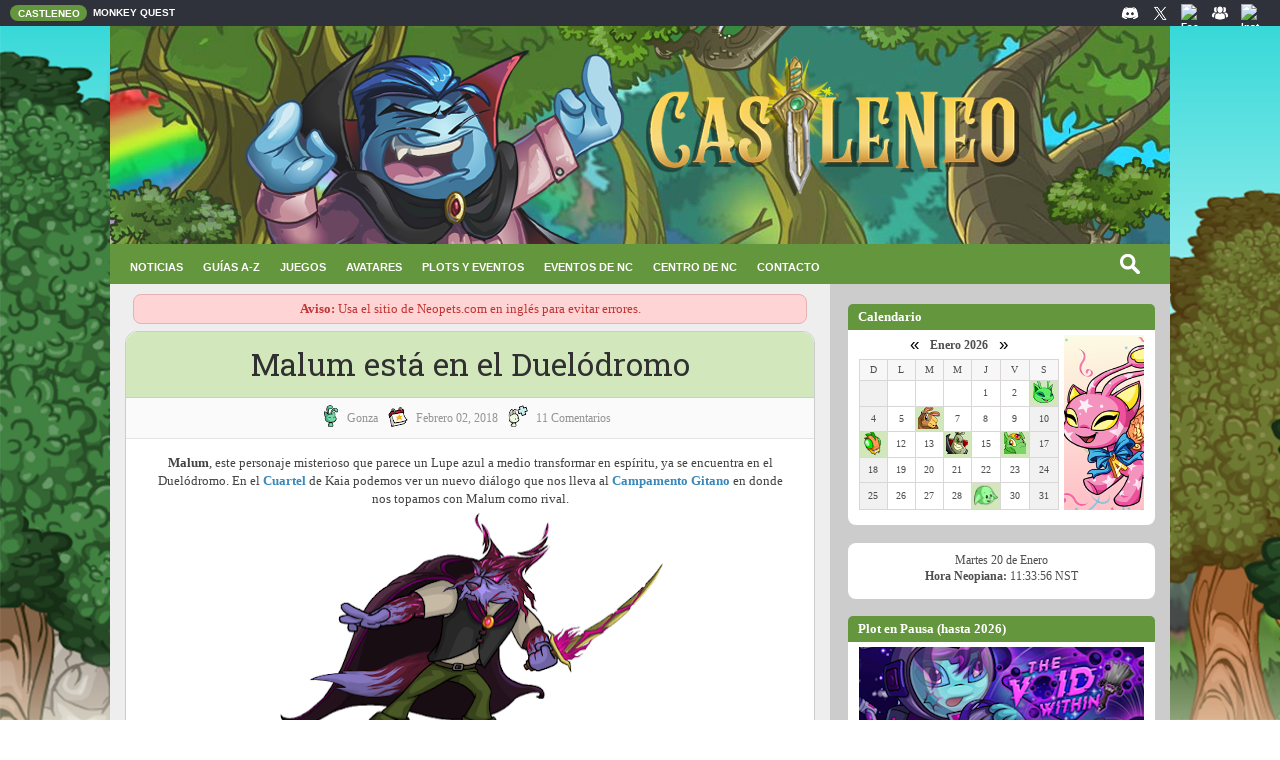

--- FILE ---
content_type: text/javascript; charset=UTF-8
request_url: https://www.castleneo.com/feeds/posts/summary?redirect=false&alt=json-in-script&callback=getPostUrlsForComments
body_size: 14921
content:
// API callback
getPostUrlsForComments({"version":"1.0","encoding":"UTF-8","feed":{"xmlns":"http://www.w3.org/2005/Atom","xmlns$openSearch":"http://a9.com/-/spec/opensearchrss/1.0/","xmlns$blogger":"http://schemas.google.com/blogger/2008","xmlns$georss":"http://www.georss.org/georss","xmlns$gd":"http://schemas.google.com/g/2005","xmlns$thr":"http://purl.org/syndication/thread/1.0","id":{"$t":"tag:blogger.com,1999:blog-5324781906287994900"},"updated":{"$t":"2026-01-20T08:23:11.653-03:00"},"category":[{"term":"guia"},{"term":"cobertura"},{"term":"evento"},{"term":"petday"},{"term":"juego"},{"term":"nc"},{"term":"version adaptable"},{"term":"Traslado"},{"term":"lugar"},{"term":"2025"},{"term":"copa altador"},{"term":"hada"},{"term":"plot"},{"term":"hadas"},{"term":"petpet"},{"term":"altador"},{"term":"montaña del terror"},{"term":"navideñas"},{"term":"TADA"},{"term":"castleneo"},{"term":"enigma"},{"term":"2024"},{"term":"april"},{"term":"april fool"},{"term":"broma"},{"term":"fools"},{"term":"busquedas"},{"term":"adviento"},{"term":"calendario"},{"term":"shoyru"},{"term":"FaerieFragments"},{"term":"san valentin"},{"term":"holiday"},{"term":"trama"},{"term":"botas"},{"term":"grams"},{"term":"pagina"},{"term":"rey"},{"term":"stocking"},{"term":"stufftacular"},{"term":"sweetheart"},{"term":"telegrama"},{"term":"constelaciones"},{"term":"festival"},{"term":"tenebrosa"},{"term":"secretos"},{"term":"TheVoidWithin"},{"term":"elephante"},{"term":"lista"},{"term":"negg"},{"term":"avatares"},{"term":"neopis"},{"term":"yooyuball"},{"term":"bosque"},{"term":"desierto"},{"term":"gris"},{"term":"meridell"},{"term":"CallejonOk"},{"term":"donation"},{"term":"neovia"},{"term":"wocky"},{"term":"dome"},{"term":"neopia"},{"term":"rueda"},{"term":"tyrannia"},{"term":"yooyu"},{"term":"2022"},{"term":"ENova"},{"term":"haunted"},{"term":"isla"},{"term":"maquina"},{"term":"wheel"},{"term":"2023"},{"term":"avatar"},{"term":"chia"},{"term":"cybunny"},{"term":"kari"},{"term":"mansion"},{"term":"moltara"},{"term":"caridad"},{"term":"charity"},{"term":"comida"},{"term":"corner"},{"term":"cueva"},{"term":"esquina"},{"term":"ogrin"},{"term":"premios"},{"term":"retirados"},{"term":"shenkuu"},{"term":"sorteo"},{"term":"topsi"},{"term":"vip"},{"term":"app"},{"term":"catchers"},{"term":"charity corner"},{"term":"concurso"},{"term":"copa"},{"term":"corbin"},{"term":"cuenta"},{"term":"ghoul"},{"term":"juegos"},{"term":"lyra"},{"term":"mapa"},{"term":"misiones"},{"term":"quest"},{"term":"raffle"},{"term":"tienda"},{"term":"2019"},{"term":"2020"},{"term":"2021"},{"term":"Royalneo"},{"term":"bren"},{"term":"cazadores"},{"term":"diarias"},{"term":"duelodromo"},{"term":"espiritus"},{"term":"fastasma"},{"term":"fyora"},{"term":"gelert"},{"term":"hielo"},{"term":"iNeovia"},{"term":"kacheek"},{"term":"kell"},{"term":"kougra"},{"term":"lutari"},{"term":"monstruos"},{"term":"nuevomes"},{"term":"nyx"},{"term":"perdida"},{"term":"perdido"},{"term":"petpetpet"},{"term":"quest log"},{"term":"reliquia"},{"term":"seguridad"},{"term":"staff"},{"term":"tutorial"},{"term":"Illusen"},{"term":"aisha"},{"term":"blumaroo"},{"term":"campeonato"},{"term":"dados"},{"term":"daily"},{"term":"faeries"},{"term":"free"},{"term":"gana"},{"term":"gnorbu"},{"term":"grundo"},{"term":"isla de krawk"},{"term":"jubjub"},{"term":"kiko"},{"term":"kreludor"},{"term":"lupe"},{"term":"manzana"},{"term":"mira"},{"term":"peluche"},{"term":"pincel"},{"term":"pirata"},{"term":"preferencias"},{"term":"rasca"},{"term":"studio"},{"term":"styles"},{"term":"tarjeta"},{"term":"tonu"},{"term":"2010"},{"term":"2011"},{"term":"2012"},{"term":"2013"},{"term":"2014"},{"term":"2017"},{"term":"2018"},{"term":"Graficos"},{"term":"Neocreation"},{"term":"ataque"},{"term":"ayuda"},{"term":"bart"},{"term":"bruce"},{"term":"carrera"},{"term":"clouds"},{"term":"cocina"},{"term":"codigos"},{"term":"coleccionable"},{"term":"cumpleaños"},{"term":"dipanddye"},{"term":"doblones"},{"term":"dyeworks"},{"term":"entrenamiento"},{"term":"equipo"},{"term":"esencia"},{"term":"faellie"},{"term":"gigante"},{"term":"isla de roo"},{"term":"isla del misterio"},{"term":"jhudora"},{"term":"jhudoraday"},{"term":"lost"},{"term":"misterio"},{"term":"misterioso"},{"term":"mynci"},{"term":"neohospital"},{"term":"neopets"},{"term":"nieve"},{"term":"orion"},{"term":"pais de las hadas"},{"term":"pesca"},{"term":"premium"},{"term":"quisco"},{"term":"reciclaje"},{"term":"redes"},{"term":"scorchio"},{"term":"skeith"},{"term":"tema de sitio"},{"term":"temas"},{"term":"tinturas"},{"term":"trofeos"},{"term":"valle"},{"term":"xendrik"},{"term":"2015"},{"term":"2016"},{"term":"25th"},{"term":"Hannah"},{"term":"Illusenday"},{"term":"Moda"},{"term":"Wraith Resurgence"},{"term":"agua"},{"term":"album"},{"term":"arbol"},{"term":"azar"},{"term":"beneficios"},{"term":"bigsby"},{"term":"blumaroll"},{"term":"brightvale"},{"term":"bultos"},{"term":"buzzer"},{"term":"callejon"},{"term":"capitan"},{"term":"capsulas"},{"term":"celebracion"},{"term":"centro de adopcion"},{"term":"chef"},{"term":"chomby"},{"term":"club"},{"term":"codestone"},{"term":"color"},{"term":"colores"},{"term":"darigan"},{"term":"doglefox"},{"term":"donaciones"},{"term":"draik"},{"term":"emperador"},{"term":"escape"},{"term":"espacio"},{"term":"faciles"},{"term":"garra"},{"term":"gemas"},{"term":"golpe"},{"term":"golpea"},{"term":"grarrl"},{"term":"gratis"},{"term":"guerra"},{"term":"halloween"},{"term":"helado"},{"term":"iglu"},{"term":"ixi"},{"term":"krawk"},{"term":"laboratorio"},{"term":"lenny"},{"term":"luna"},{"term":"maestro"},{"term":"magon"},{"term":"maraqua"},{"term":"maravilla"},{"term":"mascara"},{"term":"meepit"},{"term":"mercadillo"},{"term":"misticas"},{"term":"naia"},{"term":"neoforos"},{"term":"nick neopia"},{"term":"novas"},{"term":"objetos"},{"term":"pandora"},{"term":"peligro"},{"term":"pie"},{"term":"piedras"},{"term":"pinceles"},{"term":"quiggle"},{"term":"rayos"},{"term":"rebote"},{"term":"recomendaciones"},{"term":"regalo"},{"term":"reina"},{"term":"rescate"},{"term":"retiro"},{"term":"ropa"},{"term":"ruki"},{"term":"saskia"},{"term":"secreta"},{"term":"sellado"},{"term":"sellos"},{"term":"shadington"},{"term":"shenanigifts"},{"term":"sloth"},{"term":"sopa"},{"term":"sophie"},{"term":"stamp"},{"term":"stamps"},{"term":"subastas"},{"term":"super"},{"term":"taelia"},{"term":"tavi"},{"term":"temas beta"},{"term":"temor"},{"term":"tesoro"},{"term":"torre"},{"term":"travesuregalos"},{"term":"tree"},{"term":"turmac"},{"term":"turtum"},{"term":"visitas"},{"term":"warf"},{"term":"wonderclaw"},{"term":"1.ra Constelación"},{"term":"10.ma Constelación"},{"term":"11.va Constelación"},{"term":"12.va Constelación"},{"term":"2.da Constelación"},{"term":"2000"},{"term":"2009"},{"term":"26th"},{"term":"3.ra Constelación"},{"term":"4.ta Constelación"},{"term":"5.ta Constelación"},{"term":"6.ta Constelación"},{"term":"7.ma Constelación"},{"term":"8.va Constelación"},{"term":"9.na Constelación"},{"term":"Capsule"},{"term":"Catch"},{"term":"ComicCon"},{"term":"MovimientoIN"},{"term":"ProyectoAvatar"},{"term":"aaa"},{"term":"abandonado"},{"term":"abigail"},{"term":"abominable"},{"term":"about"},{"term":"abril"},{"term":"academia"},{"term":"acantilado"},{"term":"actos"},{"term":"adblock"},{"term":"adee"},{"term":"ads"},{"term":"agujero"},{"term":"alabriss"},{"term":"aleatorios"},{"term":"alienigena"},{"term":"alienta"},{"term":"amistad"},{"term":"amuletos"},{"term":"ancla"},{"term":"anuales"},{"term":"anuncios"},{"term":"aplasta"},{"term":"apuestas"},{"term":"arco iris"},{"term":"arf"},{"term":"arkmite"},{"term":"armageddon"},{"term":"armario"},{"term":"asistente de tiendas"},{"term":"atico"},{"term":"atracciones"},{"term":"atraco"},{"term":"autos"},{"term":"aventura"},{"term":"awards"},{"term":"baelia"},{"term":"banco"},{"term":"barco"},{"term":"basura"},{"term":"batalla"},{"term":"batallas"},{"term":"battle"},{"term":"bayas"},{"term":"bendiciones"},{"term":"bestia"},{"term":"biblioteca"},{"term":"bicho"},{"term":"birthday"},{"term":"bloquear"},{"term":"bloques"},{"term":"bob"},{"term":"bodega"},{"term":"bolas de nieve"},{"term":"bolsa"},{"term":"bombardero"},{"term":"bori"},{"term":"brain"},{"term":"brillante"},{"term":"bruja"},{"term":"brynn"},{"term":"bubblebee"},{"term":"burbujas"},{"term":"burgerking"},{"term":"bython"},{"term":"calabozo"},{"term":"calamar"},{"term":"calculadora"},{"term":"caldero"},{"term":"cambiador"},{"term":"campfire"},{"term":"campo"},{"term":"cantera"},{"term":"caracol"},{"term":"caracoles"},{"term":"caritas"},{"term":"carnaval"},{"term":"carpetas"},{"term":"carrito"},{"term":"carruajes"},{"term":"carta"},{"term":"cavernas"},{"term":"cañon"},{"term":"central"},{"term":"cerebro"},{"term":"chadleychadrick"},{"term":"chamber"},{"term":"charca"},{"term":"charmer"},{"term":"chipper"},{"term":"choques"},{"term":"cientifico"},{"term":"clara"},{"term":"claro"},{"term":"clasico"},{"term":"clave"},{"term":"cocos"},{"term":"coincidencia"},{"term":"coleccion"},{"term":"collection"},{"term":"coltzan"},{"term":"combate"},{"term":"combina.match"},{"term":"comunidad"},{"term":"conde"},{"term":"contacto"},{"term":"contador"},{"term":"contrabandistas"},{"term":"cookie"},{"term":"cosy"},{"term":"cuentas"},{"term":"cuerda"},{"term":"cup"},{"term":"cupon"},{"term":"curas"},{"term":"curativos"},{"term":"darblat"},{"term":"dargo"},{"term":"dark"},{"term":"darpinch"},{"term":"debito"},{"term":"delina"},{"term":"descartado"},{"term":"desfile"},{"term":"desgracia"},{"term":"destino"},{"term":"detector"},{"term":"dientes"},{"term":"dinero"},{"term":"dipandbob"},{"term":"dipni"},{"term":"directorio"},{"term":"doctor"},{"term":"doglefetch"},{"term":"domo"},{"term":"donar"},{"term":"donut"},{"term":"drackonack"},{"term":"dragoyles"},{"term":"dream"},{"term":"drive"},{"term":"dungdash"},{"term":"dye"},{"term":"eamann"},{"term":"edad"},{"term":"edna"},{"term":"elite"},{"term":"emm"},{"term":"emocion"},{"term":"emojis"},{"term":"enamorados"},{"term":"encantado"},{"term":"encuesta"},{"term":"enfermedad"},{"term":"enfermedades"},{"term":"enfrentamiento"},{"term":"escape del calabozo"},{"term":"escarabajos"},{"term":"escondida"},{"term":"escudo"},{"term":"escudos"},{"term":"esophagor"},{"term":"especiales"},{"term":"estafas"},{"term":"examen"},{"term":"expendedora"},{"term":"experimento"},{"term":"extravagancia"},{"term":"extrema"},{"term":"extremo"},{"term":"eyrie"},{"term":"facciones"},{"term":"faeries hope"},{"term":"fantasma"},{"term":"fears"},{"term":"febrero"},{"term":"feliz"},{"term":"fester"},{"term":"fichas"},{"term":"fiestas"},{"term":"final"},{"term":"fir"},{"term":"firefly"},{"term":"flecha"},{"term":"flechas"},{"term":"florecientes"},{"term":"flotsam"},{"term":"food"},{"term":"foro"},{"term":"foros"},{"term":"fortune"},{"term":"fountain"},{"term":"frecuentes"},{"term":"fruit"},{"term":"fruta"},{"term":"frutas"},{"term":"fuente"},{"term":"gabars"},{"term":"gadgadsbogen"},{"term":"galleta"},{"term":"gelatina"},{"term":"geoffrey"},{"term":"gira"},{"term":"giveaway"},{"term":"glubgar"},{"term":"gmc"},{"term":"goles"},{"term":"goparokko"},{"term":"grafico"},{"term":"gran"},{"term":"granizados"},{"term":"granja"},{"term":"grey"},{"term":"guardias"},{"term":"gusanos"},{"term":"habilidades"},{"term":"hanso"},{"term":"hasee"},{"term":"hasee saltarin"},{"term":"healing"},{"term":"hermanos"},{"term":"hissi"},{"term":"historia"},{"term":"hoka"},{"term":"hop"},{"term":"hopanddye"},{"term":"hospital"},{"term":"huevo"},{"term":"hunt"},{"term":"hurtado"},{"term":"imperial"},{"term":"iniciales"},{"term":"intereses"},{"term":"isla lutari"},{"term":"jhuidah"},{"term":"jimmy"},{"term":"jinjah"},{"term":"jordi"},{"term":"julien"},{"term":"jumpstart"},{"term":"jungla"},{"term":"kaia"},{"term":"karateca"},{"term":"kass"},{"term":"katsuo"},{"term":"kau"},{"term":"kelby"},{"term":"kiss"},{"term":"kooky"},{"term":"krawley"},{"term":"kugar"},{"term":"lab"},{"term":"lago"},{"term":"lago kiko"},{"term":"landelbrot"},{"term":"lanzamiento"},{"term":"latin"},{"term":"lava"},{"term":"leyendas"},{"term":"libros"},{"term":"loic"},{"term":"lucha"},{"term":"lugares"},{"term":"lulu"},{"term":"lunara"},{"term":"luperus"},{"term":"luxinia"},{"term":"magico"},{"term":"magma"},{"term":"maletas"},{"term":"malvaroo"},{"term":"manantiales"},{"term":"mano"},{"term":"manualidades"},{"term":"marca la diferencia"},{"term":"marina"},{"term":"marzo"},{"term":"mayo"},{"term":"mcgee"},{"term":"meat"},{"term":"mecha"},{"term":"medicamentos"},{"term":"mediocridad"},{"term":"meerca"},{"term":"menos"},{"term":"mensajeros"},{"term":"meowclops"},{"term":"merch"},{"term":"metamorfico"},{"term":"meteorito"},{"term":"meteoro"},{"term":"minitheus"},{"term":"moffit"},{"term":"monedas"},{"term":"monotonia"},{"term":"mortales"},{"term":"mortog"},{"term":"morton"},{"term":"mumbo"},{"term":"nandelbrot"},{"term":"nave"},{"term":"neggeria"},{"term":"neocola"},{"term":"neocompadres"},{"term":"neodebito"},{"term":"neopass"},{"term":"neopialand"},{"term":"neopianas"},{"term":"neoplants"},{"term":"neovision"},{"term":"neovision+"},{"term":"nerkmids"},{"term":"new faerieland"},{"term":"niebla"},{"term":"nivel"},{"term":"noda"},{"term":"nostalgic"},{"term":"np faciles"},{"term":"nubes"},{"term":"nupie"},{"term":"obelisco"},{"term":"obsidian"},{"term":"obsidiana"},{"term":"olla"},{"term":"olvidada"},{"term":"oraculo"},{"term":"oscura"},{"term":"ougra"},{"term":"pan"},{"term":"pandemia"},{"term":"pango"},{"term":"pantadiablo"},{"term":"papas"},{"term":"parque"},{"term":"patamoose"},{"term":"patapulta"},{"term":"patinador"},{"term":"patinaje"},{"term":"pay"},{"term":"payaso"},{"term":"perdicion"},{"term":"perk"},{"term":"petpetpark"},{"term":"petpetworms"},{"term":"picazon"},{"term":"pinixy"},{"term":"piscina"},{"term":"pista"},{"term":"plantopia"},{"term":"playa"},{"term":"plaza"},{"term":"plot.enigma"},{"term":"portal"},{"term":"pound"},{"term":"preguntas"},{"term":"princesa"},{"term":"prismatico"},{"term":"proyecto"},{"term":"pterataque"},{"term":"pteri"},{"term":"qasala"},{"term":"quarry"},{"term":"quiguki"},{"term":"quiosco"},{"term":"quiosco de trueque"},{"term":"raffle.2023"},{"term":"ray"},{"term":"recopilacion"},{"term":"reglas"},{"term":"remedios"},{"term":"remolino"},{"term":"reportes"},{"term":"restyle"},{"term":"retadores"},{"term":"reto"},{"term":"revista"},{"term":"robots"},{"term":"rojas"},{"term":"rollito"},{"term":"rompecabeza"},{"term":"roo"},{"term":"rosie"},{"term":"ruedas"},{"term":"ruinas"},{"term":"sabiduria"},{"term":"sabio"},{"term":"sabre-x"},{"term":"salud"},{"term":"salva"},{"term":"samuel"},{"term":"sandan"},{"term":"santuario"},{"term":"scamander"},{"term":"sceptic"},{"term":"scourgies"},{"term":"secreto"},{"term":"segunda"},{"term":"seshatia"},{"term":"sidney"},{"term":"slorg"},{"term":"slothday"},{"term":"smile"},{"term":"snowager"},{"term":"snowballs"},{"term":"snowickle"},{"term":"snuffly"},{"term":"solly"},{"term":"sorpresa"},{"term":"soup"},{"term":"springs"},{"term":"starlight"},{"term":"stickers"},{"term":"stream"},{"term":"streaming"},{"term":"styling"},{"term":"submarino"},{"term":"suerte"},{"term":"sueño"},{"term":"supremo"},{"term":"symol"},{"term":"tabla"},{"term":"talisman"},{"term":"taller"},{"term":"talpidat"},{"term":"tangor"},{"term":"tangram"},{"term":"tarla"},{"term":"tarot"},{"term":"tarta"},{"term":"tea"},{"term":"techo"},{"term":"templo"},{"term":"terror"},{"term":"thanyros"},{"term":"ticket"},{"term":"tiempo"},{"term":"tiendas"},{"term":"tierra"},{"term":"tiki tack"},{"term":"time"},{"term":"tiro"},{"term":"tnnt"},{"term":"tnt"},{"term":"tocino"},{"term":"tombola"},{"term":"tortilla"},{"term":"tour misterioso"},{"term":"tower"},{"term":"trespatas"},{"term":"trofeo"},{"term":"truco"},{"term":"trudy"},{"term":"tuffala"},{"term":"tunel"},{"term":"turmaculus"},{"term":"uc"},{"term":"ugga smash"},{"term":"umbra"},{"term":"unconverted"},{"term":"uni"},{"term":"userlookup"},{"term":"usul"},{"term":"valentineday"},{"term":"valerie"},{"term":"valores"},{"term":"varia"},{"term":"varwolf"},{"term":"vertedero"},{"term":"vidente"},{"term":"visiones"},{"term":"viviendo"},{"term":"voidworks"},{"term":"volcan"},{"term":"voltereta"},{"term":"voluntariado"},{"term":"vomito"},{"term":"vonroo"},{"term":"walein"},{"term":"wallace"},{"term":"war"},{"term":"weekly"},{"term":"whirlpool"},{"term":"wingoball"},{"term":"withme"},{"term":"woods"},{"term":"woogy"},{"term":"wraith"},{"term":"xandra"},{"term":"yurble"},{"term":"zafara"},{"term":"zaira"},{"term":"zumbido"},{"term":"zylphia"}],"title":{"type":"text","$t":"Castleneo - Guía de Neopets en Español"},"subtitle":{"type":"html","$t":"Fans de Neopets"},"link":[{"rel":"http://schemas.google.com/g/2005#feed","type":"application/atom+xml","href":"https:\/\/www.castleneo.com\/feeds\/posts\/summary"},{"rel":"self","type":"application/atom+xml","href":"https:\/\/www.blogger.com\/feeds\/5324781906287994900\/posts\/summary?alt=json-in-script\u0026redirect=false"},{"rel":"alternate","type":"text/html","href":"https:\/\/www.castleneo.com\/"},{"rel":"hub","href":"http://pubsubhubbub.appspot.com/"},{"rel":"next","type":"application/atom+xml","href":"https:\/\/www.blogger.com\/feeds\/5324781906287994900\/posts\/summary?alt=json-in-script\u0026start-index=26\u0026max-results=25\u0026redirect=false"}],"author":[{"name":{"$t":"Gonza"},"uri":{"$t":"http:\/\/www.blogger.com\/profile\/05673799773746042350"},"email":{"$t":"noreply@blogger.com"},"gd$image":{"rel":"http://schemas.google.com/g/2005#thumbnail","width":"32","height":"32","src":"\/\/blogger.googleusercontent.com\/img\/b\/R29vZ2xl\/AVvXsEigE65wl4bAeOnA68ed-chwXLq8qJxtK6C12vOHSeFz2c1c3xmZCFoilOCsBq9-8UBBoOWDDIoYufRtf0CVhrzKTILAAjlFb-nO8B4pDqdR4qFqpgg7NadqsssUercNQg\/s113\/headerr.png"}}],"generator":{"version":"7.00","uri":"http://www.blogger.com","$t":"Blogger"},"openSearch$totalResults":{"$t":"5701"},"openSearch$startIndex":{"$t":"1"},"openSearch$itemsPerPage":{"$t":"25"},"entry":[{"id":{"$t":"tag:blogger.com,1999:blog-5324781906287994900.post-1394407098129155293"},"published":{"$t":"2026-01-19T19:34:00.001-03:00"},"updated":{"$t":"2026-01-19T19:34:14.104-03:00"},"title":{"type":"text","$t":"Sitio en Mantenimiento"},"summary":{"type":"text","$t":"A través del canal de\u0026nbsp;Discord\u0026nbsp;de Neopets y de la página de Noticias, se ha anunciado que tendremos un nuevo mantenimiento programado para mañana\u0026nbsp;Martes 20 de Enero\u0026nbsp;(20\/01) a las\u0026nbsp;8:00 PM\u0026nbsp;con un duración aproximada de una hora. El sitio web estará inactivo durante ese periodo, asique no se olviden de planificar con antelación sus visitas y actividades diarias"},"link":[{"rel":"replies","type":"application/atom+xml","href":"https:\/\/www.castleneo.com\/feeds\/1394407098129155293\/comments\/default","title":"Comentarios de la entrada"},{"rel":"replies","type":"text/html","href":"https:\/\/www.castleneo.com\/2026\/01\/sitio-en-mantenimiento.html#comment-form","title":"0 Comentarios"},{"rel":"edit","type":"application/atom+xml","href":"https:\/\/www.blogger.com\/feeds\/5324781906287994900\/posts\/default\/1394407098129155293"},{"rel":"self","type":"application/atom+xml","href":"https:\/\/www.blogger.com\/feeds\/5324781906287994900\/posts\/default\/1394407098129155293"},{"rel":"alternate","type":"text/html","href":"https:\/\/www.castleneo.com\/2026\/01\/sitio-en-mantenimiento.html","title":"Sitio en Mantenimiento"}],"author":[{"name":{"$t":"Gonza"},"uri":{"$t":"http:\/\/www.blogger.com\/profile\/05673799773746042350"},"email":{"$t":"noreply@blogger.com"},"gd$image":{"rel":"http://schemas.google.com/g/2005#thumbnail","width":"32","height":"32","src":"\/\/blogger.googleusercontent.com\/img\/b\/R29vZ2xl\/AVvXsEigE65wl4bAeOnA68ed-chwXLq8qJxtK6C12vOHSeFz2c1c3xmZCFoilOCsBq9-8UBBoOWDDIoYufRtf0CVhrzKTILAAjlFb-nO8B4pDqdR4qFqpgg7NadqsssUercNQg\/s113\/headerr.png"}}],"thr$total":{"$t":"0"}},{"id":{"$t":"tag:blogger.com,1999:blog-5324781906287994900.post-6297953582965553976"},"published":{"$t":"2026-01-19T17:53:00.003-03:00"},"updated":{"$t":"2026-01-19T17:54:49.579-03:00"},"category":[{"scheme":"http://www.blogger.com/atom/ns#","term":"donation"},{"scheme":"http://www.blogger.com/atom/ns#","term":"drive"},{"scheme":"http://www.blogger.com/atom/ns#","term":"guia"},{"scheme":"http://www.blogger.com/atom/ns#","term":"TADA"}],"title":{"type":"text","$t":"Tales of Dacardia: Mystery Island Donation Drive: Tapi Triplau"},"summary":{"type":"text","$t":"El evento de Donation Drive de Neopets: Tales of Dacardia ha comenzado. Tenemos la llegada de un nuevo visitante a la isla que viene a fortalecer los lazos perdidos con la Isla del Misterio. Únete a Tapi Triplau para reunir los preparativos del Gadgadsbogen, con una duración de 14 días, el evento se llevará a cabo del 19 al 31 de Enero.\n  Hay una muy breve misión introductoria para ir a pintar la"},"link":[{"rel":"replies","type":"application/atom+xml","href":"https:\/\/www.castleneo.com\/feeds\/6297953582965553976\/comments\/default","title":"Comentarios de la entrada"},{"rel":"replies","type":"text/html","href":"https:\/\/www.castleneo.com\/2026\/01\/ADA-DonationDrive.html#comment-form","title":"0 Comentarios"},{"rel":"edit","type":"application/atom+xml","href":"https:\/\/www.blogger.com\/feeds\/5324781906287994900\/posts\/default\/6297953582965553976"},{"rel":"self","type":"application/atom+xml","href":"https:\/\/www.blogger.com\/feeds\/5324781906287994900\/posts\/default\/6297953582965553976"},{"rel":"alternate","type":"text/html","href":"https:\/\/www.castleneo.com\/2026\/01\/ADA-DonationDrive.html","title":"Tales of Dacardia: Mystery Island Donation Drive: Tapi Triplau"}],"author":[{"name":{"$t":"Gonza"},"uri":{"$t":"http:\/\/www.blogger.com\/profile\/05673799773746042350"},"email":{"$t":"noreply@blogger.com"},"gd$image":{"rel":"http://schemas.google.com/g/2005#thumbnail","width":"32","height":"32","src":"\/\/blogger.googleusercontent.com\/img\/b\/R29vZ2xl\/AVvXsEigE65wl4bAeOnA68ed-chwXLq8qJxtK6C12vOHSeFz2c1c3xmZCFoilOCsBq9-8UBBoOWDDIoYufRtf0CVhrzKTILAAjlFb-nO8B4pDqdR4qFqpgg7NadqsssUercNQg\/s113\/headerr.png"}}],"media$thumbnail":{"xmlns$media":"http://search.yahoo.com/mrss/","url":"https:\/\/blogger.googleusercontent.com\/img\/a\/AVvXsEh8KB6BnFgekDnw-LsTs7SSXEhabG97U6lcroAfr0eVGXGFH1TfGMUygxu9E7brUljaHduNMp01FGBDY6kZ8x1ZCFUUrOD_AvxHcaivs1aJWnzYf5jId4_a0Bu_uw3NxD6edUNjHz9y3REY6rRqquq5egnr-a9Pc_t_Rb9toDWSFyFGpnR0eYc2tvV4zTI=s72-w640-h288-c","height":"72","width":"72"},"thr$total":{"$t":"0"}},{"id":{"$t":"tag:blogger.com,1999:blog-5324781906287994900.post-6680410772113080696"},"published":{"$t":"2026-01-17T06:44:00.005-03:00"},"updated":{"$t":"2026-01-17T07:19:19.865-03:00"},"title":{"type":"text","$t":"Nuevo Avatar: Ahoy!"},"summary":{"type":"text","$t":"La Torre Escondida - [Ver Guía] tiene un nuevo objeto a la venta a un valor de 200.000.000 NPs. Se trata de la Retired Smugglers Cove Treasure que podrás comprar y abrir desde tu Inventario para recibir un objeto aleatorio retirado de la Cueva de contrabandistas.Retired Smugglers Cove TreasureLa cápsula es un objeto no intercambiable, por lo que no podrás regalar, ni vender o comprarla desde otra"},"link":[{"rel":"replies","type":"application/atom+xml","href":"https:\/\/www.castleneo.com\/feeds\/6680410772113080696\/comments\/default","title":"Comentarios de la entrada"},{"rel":"replies","type":"text/html","href":"https:\/\/www.castleneo.com\/2026\/01\/nuevo-avatar-ahoy.html#comment-form","title":"2 Comentarios"},{"rel":"edit","type":"application/atom+xml","href":"https:\/\/www.blogger.com\/feeds\/5324781906287994900\/posts\/default\/6680410772113080696"},{"rel":"self","type":"application/atom+xml","href":"https:\/\/www.blogger.com\/feeds\/5324781906287994900\/posts\/default\/6680410772113080696"},{"rel":"alternate","type":"text/html","href":"https:\/\/www.castleneo.com\/2026\/01\/nuevo-avatar-ahoy.html","title":"Nuevo Avatar: Ahoy!"}],"author":[{"name":{"$t":"Gonza"},"uri":{"$t":"http:\/\/www.blogger.com\/profile\/05673799773746042350"},"email":{"$t":"noreply@blogger.com"},"gd$image":{"rel":"http://schemas.google.com/g/2005#thumbnail","width":"32","height":"32","src":"\/\/blogger.googleusercontent.com\/img\/b\/R29vZ2xl\/AVvXsEigE65wl4bAeOnA68ed-chwXLq8qJxtK6C12vOHSeFz2c1c3xmZCFoilOCsBq9-8UBBoOWDDIoYufRtf0CVhrzKTILAAjlFb-nO8B4pDqdR4qFqpgg7NadqsssUercNQg\/s113\/headerr.png"}}],"thr$total":{"$t":"2"}},{"id":{"$t":"tag:blogger.com,1999:blog-5324781906287994900.post-5700108731888117242"},"published":{"$t":"2026-01-16T21:16:00.003-03:00"},"updated":{"$t":"2026-01-19T04:37:11.393-03:00"},"title":{"type":"text","$t":"Feliz día del Elephante"},"summary":{"type":"text","$t":"Es el día del Elephante (16\/01) y, como de costumbre, el Capitán Trespatas estará ofreciéndoles entrenamiento gratis a todos los Elephantes que lo visiten durante su día.Atuendo Nuevo:Si te sientes super bien el día de hoy, visita la tienda de Ropa de Uni para conseguir todas las piezas del nuevo Mammoth Defender Elephante Outfit.   Nuevo Objeto NC:Una nueva Pet Day Mini Mystery Capsule del "},"link":[{"rel":"replies","type":"application/atom+xml","href":"https:\/\/www.castleneo.com\/feeds\/5700108731888117242\/comments\/default","title":"Comentarios de la entrada"},{"rel":"replies","type":"text/html","href":"https:\/\/www.castleneo.com\/2026\/01\/feliz-dia-del-elephante.html#comment-form","title":"0 Comentarios"},{"rel":"edit","type":"application/atom+xml","href":"https:\/\/www.blogger.com\/feeds\/5324781906287994900\/posts\/default\/5700108731888117242"},{"rel":"self","type":"application/atom+xml","href":"https:\/\/www.blogger.com\/feeds\/5324781906287994900\/posts\/default\/5700108731888117242"},{"rel":"alternate","type":"text/html","href":"https:\/\/www.castleneo.com\/2026\/01\/feliz-dia-del-elephante.html","title":"Feliz día del Elephante"}],"author":[{"name":{"$t":"Gonza"},"uri":{"$t":"http:\/\/www.blogger.com\/profile\/05673799773746042350"},"email":{"$t":"noreply@blogger.com"},"gd$image":{"rel":"http://schemas.google.com/g/2005#thumbnail","width":"32","height":"32","src":"\/\/blogger.googleusercontent.com\/img\/b\/R29vZ2xl\/AVvXsEigE65wl4bAeOnA68ed-chwXLq8qJxtK6C12vOHSeFz2c1c3xmZCFoilOCsBq9-8UBBoOWDDIoYufRtf0CVhrzKTILAAjlFb-nO8B4pDqdR4qFqpgg7NadqsssUercNQg\/s113\/headerr.png"}}],"media$thumbnail":{"xmlns$media":"http://search.yahoo.com/mrss/","url":"https:\/\/blogger.googleusercontent.com\/img\/a\/AVvXsEiE99vPsHTmzM4Qnza-Nr8u0J8r2j_6lPzMYoDK2HgprZFgmetPT8C3vb74v_SkhB8ibd8SKVLVuyy7DsaKiYdprP_D0I2DXbuTJZX-i0oEHcbPEaRK-QyUHknKL2bw7EXPVL5Oh_TYaf1fRCBvZu9-iorqWVYtwyu-wumvuIcTHJPKGwjRWb7Ok1DW-Rs=s72-c","height":"72","width":"72"},"thr$total":{"$t":"0"}},{"id":{"$t":"tag:blogger.com,1999:blog-5324781906287994900.post-3929086030192169430"},"published":{"$t":"2026-01-16T00:16:00.003-03:00"},"updated":{"$t":"2026-01-16T00:19:16.902-03:00"},"title":{"type":"text","$t":"Rotación de Premios en Trudy's Surprise"},"summary":{"type":"text","$t":"Una nueva rotación de premios de temporada acaba de llegar a Trudy's Surprise bajo la temática Golden Hour. Puedes conocer los premios que ya se encuentra disponible en nuestra Guía de Trudy's Surprise.        Al igual que sucede en cada rotación, estos premios se convierten en el pozo actual, aunque todas las opciones de premios anteriores siguen disponibles, pero con una racha de aparición más "},"link":[{"rel":"replies","type":"application/atom+xml","href":"https:\/\/www.castleneo.com\/feeds\/3929086030192169430\/comments\/default","title":"Comentarios de la entrada"},{"rel":"replies","type":"text/html","href":"https:\/\/www.castleneo.com\/2026\/01\/rotacion-de-premios-en-trudys-surprise.html#comment-form","title":"0 Comentarios"},{"rel":"edit","type":"application/atom+xml","href":"https:\/\/www.blogger.com\/feeds\/5324781906287994900\/posts\/default\/3929086030192169430"},{"rel":"self","type":"application/atom+xml","href":"https:\/\/www.blogger.com\/feeds\/5324781906287994900\/posts\/default\/3929086030192169430"},{"rel":"alternate","type":"text/html","href":"https:\/\/www.castleneo.com\/2026\/01\/rotacion-de-premios-en-trudys-surprise.html","title":"Rotación de Premios en Trudy's Surprise"}],"author":[{"name":{"$t":"Gonza"},"uri":{"$t":"http:\/\/www.blogger.com\/profile\/05673799773746042350"},"email":{"$t":"noreply@blogger.com"},"gd$image":{"rel":"http://schemas.google.com/g/2005#thumbnail","width":"32","height":"32","src":"\/\/blogger.googleusercontent.com\/img\/b\/R29vZ2xl\/AVvXsEigE65wl4bAeOnA68ed-chwXLq8qJxtK6C12vOHSeFz2c1c3xmZCFoilOCsBq9-8UBBoOWDDIoYufRtf0CVhrzKTILAAjlFb-nO8B4pDqdR4qFqpgg7NadqsssUercNQg\/s113\/headerr.png"}}],"thr$total":{"$t":"0"}},{"id":{"$t":"tag:blogger.com,1999:blog-5324781906287994900.post-8160816399584414953"},"published":{"$t":"2026-01-15T23:35:00.005-03:00"},"updated":{"$t":"2026-01-15T23:42:45.819-03:00"},"category":[{"scheme":"http://www.blogger.com/atom/ns#","term":"FaerieFragments"}],"title":{"type":"text","$t":"Faerie Fragments: Hit the Stage"},"summary":{"type":"text","$t":"Ya está aquí la nueva actualización de la app de Neopets: Faerie Fragments. Comienza una nueva temporada del Tia's Exchange Event y como parte de este evento, se incluyen las siguientes novedades:¡New Faerieland recibe el año nuevo con un concierto que está a punto de sacudir las nubes! Nephrite ha estado afinando su guitarra y preparando la isla para un espectáculo sin igual, pero necesita tu "},"link":[{"rel":"replies","type":"application/atom+xml","href":"https:\/\/www.castleneo.com\/feeds\/8160816399584414953\/comments\/default","title":"Comentarios de la entrada"},{"rel":"replies","type":"text/html","href":"https:\/\/www.castleneo.com\/2026\/01\/FF-HitTheStage.html#comment-form","title":"0 Comentarios"},{"rel":"edit","type":"application/atom+xml","href":"https:\/\/www.blogger.com\/feeds\/5324781906287994900\/posts\/default\/8160816399584414953"},{"rel":"self","type":"application/atom+xml","href":"https:\/\/www.blogger.com\/feeds\/5324781906287994900\/posts\/default\/8160816399584414953"},{"rel":"alternate","type":"text/html","href":"https:\/\/www.castleneo.com\/2026\/01\/FF-HitTheStage.html","title":"Faerie Fragments: Hit the Stage"}],"author":[{"name":{"$t":"Gonza"},"uri":{"$t":"http:\/\/www.blogger.com\/profile\/05673799773746042350"},"email":{"$t":"noreply@blogger.com"},"gd$image":{"rel":"http://schemas.google.com/g/2005#thumbnail","width":"32","height":"32","src":"\/\/blogger.googleusercontent.com\/img\/b\/R29vZ2xl\/AVvXsEigE65wl4bAeOnA68ed-chwXLq8qJxtK6C12vOHSeFz2c1c3xmZCFoilOCsBq9-8UBBoOWDDIoYufRtf0CVhrzKTILAAjlFb-nO8B4pDqdR4qFqpgg7NadqsssUercNQg\/s113\/headerr.png"}}],"media$thumbnail":{"xmlns$media":"http://search.yahoo.com/mrss/","url":"https:\/\/blogger.googleusercontent.com\/img\/a\/AVvXsEghFsxnvVS-qHxc2mA0fVBADGz1ipNibzfuLkTJTNJTtNTX5rCsqa9KXeQmUDCzD4TlblGMZNbeTA5hKdNA3dks9wKxR8fnKBbvluq4IP_1I59HqfHm3efOytV2xp640lepXd8s3YRmlX8ldttvpptzIAasyjEZWvnio5sC5C-0ZtuSauq8Pc3_yELDkNE=s72-w640-h318-c","height":"72","width":"72"},"thr$total":{"$t":"0"}},{"id":{"$t":"tag:blogger.com,1999:blog-5324781906287994900.post-448532555106029585"},"published":{"$t":"2026-01-14T05:28:00.002-03:00"},"updated":{"$t":"2026-01-14T05:56:02.430-03:00"},"title":{"type":"text","$t":"Nuevo Avatar: Evil Sloth Clone"},"summary":{"type":"text","$t":"Hoy, 14 de Enero, es el día de apreciación al Dr. Sloth. Solo por hoy, tendrás la oportunidad de desbloquear dos de sus avatares anuales y uno ¡es totalmente nuevo!Comencemos por el ya conocido. Completando el examen del Laboratorio de Control de la Mente\u0026nbsp;del Dr. Sloth podrás desbloquear el avatar I *love* Sloth contestando las preguntas con las siguientes respuestas: C, D, B, C y A. ¡Ha "},"link":[{"rel":"replies","type":"application/atom+xml","href":"https:\/\/www.castleneo.com\/feeds\/448532555106029585\/comments\/default","title":"Comentarios de la entrada"},{"rel":"replies","type":"text/html","href":"https:\/\/www.castleneo.com\/2026\/01\/avatar-yo-quiero-sloth.html#comment-form","title":"1 Comentarios"},{"rel":"edit","type":"application/atom+xml","href":"https:\/\/www.blogger.com\/feeds\/5324781906287994900\/posts\/default\/448532555106029585"},{"rel":"self","type":"application/atom+xml","href":"https:\/\/www.blogger.com\/feeds\/5324781906287994900\/posts\/default\/448532555106029585"},{"rel":"alternate","type":"text/html","href":"https:\/\/www.castleneo.com\/2026\/01\/avatar-yo-quiero-sloth.html","title":"Nuevo Avatar: Evil Sloth Clone"}],"author":[{"name":{"$t":"Gonza"},"uri":{"$t":"http:\/\/www.blogger.com\/profile\/05673799773746042350"},"email":{"$t":"noreply@blogger.com"},"gd$image":{"rel":"http://schemas.google.com/g/2005#thumbnail","width":"32","height":"32","src":"\/\/blogger.googleusercontent.com\/img\/b\/R29vZ2xl\/AVvXsEigE65wl4bAeOnA68ed-chwXLq8qJxtK6C12vOHSeFz2c1c3xmZCFoilOCsBq9-8UBBoOWDDIoYufRtf0CVhrzKTILAAjlFb-nO8B4pDqdR4qFqpgg7NadqsssUercNQg\/s113\/headerr.png"}}],"thr$total":{"$t":"1"}},{"id":{"$t":"tag:blogger.com,1999:blog-5324781906287994900.post-7709507354467270836"},"published":{"$t":"2026-01-14T03:44:00.008-03:00"},"updated":{"$t":"2026-01-15T18:29:33.969-03:00"},"title":{"type":"text","$t":"Nueva rotación del Styling Studio: Tattered Plushie + Treasure Keepers"},"summary":{"type":"text","$t":"Actualización 15\/01:\u0026nbsp;Ya está disponible la nueva rotación\nSe acerca una nueva rotación de tokens en el Styling Studio, y ya tenemos las primeras imágenes del próximo lanzamiento que tendría que estar llegando este\u0026nbsp;15 de Enero.Por un lado, tendremos nuevas tokens para el Plushie Pet Style, que trae 51 nuevos diseños para una versión mas desgastada y rota de los diseños del color peluche "},"link":[{"rel":"replies","type":"application/atom+xml","href":"https:\/\/www.castleneo.com\/feeds\/7709507354467270836\/comments\/default","title":"Comentarios de la entrada"},{"rel":"replies","type":"text/html","href":"https:\/\/www.castleneo.com\/2026\/01\/nueva-rotacion-del-styling-studio.html#comment-form","title":"0 Comentarios"},{"rel":"edit","type":"application/atom+xml","href":"https:\/\/www.blogger.com\/feeds\/5324781906287994900\/posts\/default\/7709507354467270836"},{"rel":"self","type":"application/atom+xml","href":"https:\/\/www.blogger.com\/feeds\/5324781906287994900\/posts\/default\/7709507354467270836"},{"rel":"alternate","type":"text/html","href":"https:\/\/www.castleneo.com\/2026\/01\/nueva-rotacion-del-styling-studio.html","title":"Nueva rotación del Styling Studio: Tattered Plushie + Treasure Keepers"}],"author":[{"name":{"$t":"Gonza"},"uri":{"$t":"http:\/\/www.blogger.com\/profile\/05673799773746042350"},"email":{"$t":"noreply@blogger.com"},"gd$image":{"rel":"http://schemas.google.com/g/2005#thumbnail","width":"32","height":"32","src":"\/\/blogger.googleusercontent.com\/img\/b\/R29vZ2xl\/AVvXsEigE65wl4bAeOnA68ed-chwXLq8qJxtK6C12vOHSeFz2c1c3xmZCFoilOCsBq9-8UBBoOWDDIoYufRtf0CVhrzKTILAAjlFb-nO8B4pDqdR4qFqpgg7NadqsssUercNQg\/s113\/headerr.png"}}],"media$thumbnail":{"xmlns$media":"http://search.yahoo.com/mrss/","url":"https:\/\/blogger.googleusercontent.com\/img\/a\/AVvXsEjWncEzLg1PlXY6DGlfegq8itj-B053tr1IZYVbaeYBx03xfqIIGvs6TCt8wkW8iB0gcIOv7D-EhapUidkoBVhrknDYG8kurlIVTHDDuf8gRJdB8iMcFM6AoObubJhGX6zlOnLLMO3WLwvlVftvvcgcJXVM0yyEsvaTvqd8YFcOQSS-Ou_425vNquX4Yas=s72-c","height":"72","width":"72"},"thr$total":{"$t":"0"}},{"id":{"$t":"tag:blogger.com,1999:blog-5324781906287994900.post-1751571068353540638"},"published":{"$t":"2026-01-13T15:56:00.003-03:00"},"updated":{"$t":"2026-01-16T20:04:53.667-03:00"},"title":{"type":"text","$t":"Adelanto de la próxima Elephante Day Mini Mystery Capsule"},"summary":{"type":"text","$t":"El día de los Elephantes se acerca (16\/01) y te traemos un adelanto del contenido de la próxima Pet Day Mini Mystery Capsule del Centro de NC bajo la temática de Sea Monster.Elephante Day Y28Mini Mystery Capsule   Hasta el momento, solo uno de los seis objetos parecen ser exclusivo para los Elephantes y el resto aptos para todas las especies. Traeremos más información según lleguen las "},"link":[{"rel":"replies","type":"application/atom+xml","href":"https:\/\/www.castleneo.com\/feeds\/1751571068353540638\/comments\/default","title":"Comentarios de la entrada"},{"rel":"replies","type":"text/html","href":"https:\/\/www.castleneo.com\/2026\/01\/adelanto-de-la-proxima-elephante-day.html#comment-form","title":"0 Comentarios"},{"rel":"edit","type":"application/atom+xml","href":"https:\/\/www.blogger.com\/feeds\/5324781906287994900\/posts\/default\/1751571068353540638"},{"rel":"self","type":"application/atom+xml","href":"https:\/\/www.blogger.com\/feeds\/5324781906287994900\/posts\/default\/1751571068353540638"},{"rel":"alternate","type":"text/html","href":"https:\/\/www.castleneo.com\/2026\/01\/adelanto-de-la-proxima-elephante-day.html","title":"Adelanto de la próxima Elephante Day Mini Mystery Capsule"}],"author":[{"name":{"$t":"Gonza"},"uri":{"$t":"http:\/\/www.blogger.com\/profile\/05673799773746042350"},"email":{"$t":"noreply@blogger.com"},"gd$image":{"rel":"http://schemas.google.com/g/2005#thumbnail","width":"32","height":"32","src":"\/\/blogger.googleusercontent.com\/img\/b\/R29vZ2xl\/AVvXsEigE65wl4bAeOnA68ed-chwXLq8qJxtK6C12vOHSeFz2c1c3xmZCFoilOCsBq9-8UBBoOWDDIoYufRtf0CVhrzKTILAAjlFb-nO8B4pDqdR4qFqpgg7NadqsssUercNQg\/s113\/headerr.png"}}],"media$thumbnail":{"xmlns$media":"http://search.yahoo.com/mrss/","url":"https:\/\/blogger.googleusercontent.com\/img\/a\/AVvXsEjNfP0LE-5278Z4gpjQ7jW9OwuBFhwanY3wgn1mhEW3Tq2dAFd5b0lrbRy-FV5c-oYemtwYmJsOp8_e012i4FMgQYWBGyq_11iixqd0mky4v1o9yx5Vlzj549iBRS0iSJoEkgHu2ksFFD8eazD7svXwGwrYzKLcYqrvKqumoHQ_qTAG06P6C7nSjbTaAp4=s72-w400-h400-c","height":"72","width":"72"},"thr$total":{"$t":"0"}},{"id":{"$t":"tag:blogger.com,1999:blog-5324781906287994900.post-8818110200232557623"},"published":{"$t":"2026-01-12T15:50:00.008-03:00"},"updated":{"$t":"2026-01-12T21:24:04.600-03:00"},"title":{"type":"text","$t":"Feliz día del Buzz"},"summary":{"type":"text","$t":"Ayer fue el día del Buzz (11\/01) y, como de costumbre, el Capitán Trespatas estuvo ofreciéndoles entrenamiento gratis a todos los Buzzs que lo visiten durante su día.Atuendo Nuevo:¡Tu Buzz es un aficionado a los experimentos inquietantes? Visita la tienda de Ropa y Engranes de Cog para conseguir todas las piezas del nuevo Transformative Buzz Outfit. El Eerie Glowing Transformer Background está a "},"link":[{"rel":"replies","type":"application/atom+xml","href":"https:\/\/www.castleneo.com\/feeds\/8818110200232557623\/comments\/default","title":"Comentarios de la entrada"},{"rel":"replies","type":"text/html","href":"https:\/\/www.castleneo.com\/2026\/01\/feliz-dia-del-buzz.html#comment-form","title":"0 Comentarios"},{"rel":"edit","type":"application/atom+xml","href":"https:\/\/www.blogger.com\/feeds\/5324781906287994900\/posts\/default\/8818110200232557623"},{"rel":"self","type":"application/atom+xml","href":"https:\/\/www.blogger.com\/feeds\/5324781906287994900\/posts\/default\/8818110200232557623"},{"rel":"alternate","type":"text/html","href":"https:\/\/www.castleneo.com\/2026\/01\/feliz-dia-del-buzz.html","title":"Feliz día del Buzz"}],"author":[{"name":{"$t":"Gonza"},"uri":{"$t":"http:\/\/www.blogger.com\/profile\/05673799773746042350"},"email":{"$t":"noreply@blogger.com"},"gd$image":{"rel":"http://schemas.google.com/g/2005#thumbnail","width":"32","height":"32","src":"\/\/blogger.googleusercontent.com\/img\/b\/R29vZ2xl\/AVvXsEigE65wl4bAeOnA68ed-chwXLq8qJxtK6C12vOHSeFz2c1c3xmZCFoilOCsBq9-8UBBoOWDDIoYufRtf0CVhrzKTILAAjlFb-nO8B4pDqdR4qFqpgg7NadqsssUercNQg\/s113\/headerr.png"}}],"media$thumbnail":{"xmlns$media":"http://search.yahoo.com/mrss/","url":"https:\/\/blogger.googleusercontent.com\/img\/a\/AVvXsEh3A5suI09riFWL-TmS1prHDhIH9Mvgu2-vHH4H3-yUA1iq8buv6wYNGdt57BajcQTjbMaEDXYwyQIVq4MAnod9_T_5_4iCBUnz1QB6habwGzHUYtLptOAtzGZfRm61ppCuJUM8TCNi56sAO7oZL8ts5aeJiKy0-9WhMY99GZAbGnHSI-L1285H5ly3UxM=s72-w400-h400-c","height":"72","width":"72"},"thr$total":{"$t":"0"}},{"id":{"$t":"tag:blogger.com,1999:blog-5324781906287994900.post-6733274566373893128"},"published":{"$t":"2026-01-09T19:11:00.006-03:00"},"updated":{"$t":"2026-01-10T01:43:27.329-03:00"},"title":{"type":"text","$t":"Vistazo a Drakara, la villana delPlot: The Void Within"},"summary":{"type":"text","$t":"El ilustrador Anthony Conley ha publicado recientemente en su feed de Instagram un adelanto de las ilustraciones de Drakara, la villana detrás de todo lo que está pasando en el Plot: The Void Within. Estas ilustraciones formarán parte de la próxima expansión del juego de cartas de Neopets Battledome TCG: The Void Within, donde por primera vez tenemos un vistazo actualizado (y de calidad) de esta "},"link":[{"rel":"replies","type":"application/atom+xml","href":"https:\/\/www.castleneo.com\/feeds\/6733274566373893128\/comments\/default","title":"Comentarios de la entrada"},{"rel":"replies","type":"text/html","href":"https:\/\/www.castleneo.com\/2026\/01\/vistazo-drakara-la-villana-del-plot.html#comment-form","title":"1 Comentarios"},{"rel":"edit","type":"application/atom+xml","href":"https:\/\/www.blogger.com\/feeds\/5324781906287994900\/posts\/default\/6733274566373893128"},{"rel":"self","type":"application/atom+xml","href":"https:\/\/www.blogger.com\/feeds\/5324781906287994900\/posts\/default\/6733274566373893128"},{"rel":"alternate","type":"text/html","href":"https:\/\/www.castleneo.com\/2026\/01\/vistazo-drakara-la-villana-del-plot.html","title":"Vistazo a Drakara, la villana del\u003Cbr\u003EPlot: The Void Within"}],"author":[{"name":{"$t":"Gonza"},"uri":{"$t":"http:\/\/www.blogger.com\/profile\/05673799773746042350"},"email":{"$t":"noreply@blogger.com"},"gd$image":{"rel":"http://schemas.google.com/g/2005#thumbnail","width":"32","height":"32","src":"\/\/blogger.googleusercontent.com\/img\/b\/R29vZ2xl\/AVvXsEigE65wl4bAeOnA68ed-chwXLq8qJxtK6C12vOHSeFz2c1c3xmZCFoilOCsBq9-8UBBoOWDDIoYufRtf0CVhrzKTILAAjlFb-nO8B4pDqdR4qFqpgg7NadqsssUercNQg\/s113\/headerr.png"}}],"media$thumbnail":{"xmlns$media":"http://search.yahoo.com/mrss/","url":"https:\/\/blogger.googleusercontent.com\/img\/a\/AVvXsEhfGEEZQOs4eGjD7PjPeHQMRuShtFoOHPSmc1VUFVNn0w4DtYBkFk8tmMuH4jrNetmMKUhedc0Bstv5JFTTXv4iATMEjmGSAlmVVlyQa_m_bM49p3KVa8EyeJzVIlFV_T2W5WVbSHMMdq7Fui7SxQfH5_FPhTfzNmrl3JpXUfLuUe9PpxyBO2gvaV3w4q0=s72-w300-c","height":"72","width":"72"},"thr$total":{"$t":"1"}},{"id":{"$t":"tag:blogger.com,1999:blog-5324781906287994900.post-8628921223872687687"},"published":{"$t":"2026-01-08T18:03:00.004-03:00"},"updated":{"$t":"2026-01-08T19:58:14.483-03:00"},"title":{"type":"text","$t":"Avatar: Thrifting Queen"},"summary":{"type":"text","$t":"El día hoy, se ha descubierto como desbloquear el reciente avatar del Mercadillo en el Iglú - [Ver Guía], que fue lanzado el pasado 15 de Diciembre. Para desbloquearlo, se estima que es necesario comprar al menos 250 objetos que estén a la venta en el Mercadillo. Recuerden que hay un límite de 10 objetos al día que puedes comprar en la tienda.\n ¡Ha Ocurrido Algo!Tienes derecho a usar 'Thrifting "},"link":[{"rel":"replies","type":"application/atom+xml","href":"https:\/\/www.castleneo.com\/feeds\/8628921223872687687\/comments\/default","title":"Comentarios de la entrada"},{"rel":"replies","type":"text/html","href":"https:\/\/www.castleneo.com\/2026\/01\/avatar-thrifting-queen.html#comment-form","title":"5 Comentarios"},{"rel":"edit","type":"application/atom+xml","href":"https:\/\/www.blogger.com\/feeds\/5324781906287994900\/posts\/default\/8628921223872687687"},{"rel":"self","type":"application/atom+xml","href":"https:\/\/www.blogger.com\/feeds\/5324781906287994900\/posts\/default\/8628921223872687687"},{"rel":"alternate","type":"text/html","href":"https:\/\/www.castleneo.com\/2026\/01\/avatar-thrifting-queen.html","title":"Avatar: Thrifting Queen"}],"author":[{"name":{"$t":"Gonza"},"uri":{"$t":"http:\/\/www.blogger.com\/profile\/05673799773746042350"},"email":{"$t":"noreply@blogger.com"},"gd$image":{"rel":"http://schemas.google.com/g/2005#thumbnail","width":"32","height":"32","src":"\/\/blogger.googleusercontent.com\/img\/b\/R29vZ2xl\/AVvXsEigE65wl4bAeOnA68ed-chwXLq8qJxtK6C12vOHSeFz2c1c3xmZCFoilOCsBq9-8UBBoOWDDIoYufRtf0CVhrzKTILAAjlFb-nO8B4pDqdR4qFqpgg7NadqsssUercNQg\/s113\/headerr.png"}}],"thr$total":{"$t":"5"}},{"id":{"$t":"tag:blogger.com,1999:blog-5324781906287994900.post-1733570713643638926"},"published":{"$t":"2026-01-06T19:06:00.009-03:00"},"updated":{"$t":"2026-01-07T03:08:05.046-03:00"},"title":{"type":"text","$t":"Feliz día del Gnorbu"},"summary":{"type":"text","$t":"Hoy es el día del Gnorbu (6\/01) y, como de costumbre, el Capitán Trespatas estará ofreciéndoles entrenamiento gratis a todos los Gnorbus que lo visiten durante su día.Atuendo Nuevo:Si quieres viajar a algún sitio con estilo, visita la tienda de Ropa y Engranes de Cog para conseguir todas las piezas del nuevo Travelling Gnorbu Outfit.  Además, encontrarás algunos personalizables divertidos para "},"link":[{"rel":"replies","type":"application/atom+xml","href":"https:\/\/www.castleneo.com\/feeds\/1733570713643638926\/comments\/default","title":"Comentarios de la entrada"},{"rel":"replies","type":"text/html","href":"https:\/\/www.castleneo.com\/2026\/01\/feliz-dia-del-gnorbu.html#comment-form","title":"0 Comentarios"},{"rel":"edit","type":"application/atom+xml","href":"https:\/\/www.blogger.com\/feeds\/5324781906287994900\/posts\/default\/1733570713643638926"},{"rel":"self","type":"application/atom+xml","href":"https:\/\/www.blogger.com\/feeds\/5324781906287994900\/posts\/default\/1733570713643638926"},{"rel":"alternate","type":"text/html","href":"https:\/\/www.castleneo.com\/2026\/01\/feliz-dia-del-gnorbu.html","title":"Feliz día del Gnorbu"}],"author":[{"name":{"$t":"Gonza"},"uri":{"$t":"http:\/\/www.blogger.com\/profile\/05673799773746042350"},"email":{"$t":"noreply@blogger.com"},"gd$image":{"rel":"http://schemas.google.com/g/2005#thumbnail","width":"32","height":"32","src":"\/\/blogger.googleusercontent.com\/img\/b\/R29vZ2xl\/AVvXsEigE65wl4bAeOnA68ed-chwXLq8qJxtK6C12vOHSeFz2c1c3xmZCFoilOCsBq9-8UBBoOWDDIoYufRtf0CVhrzKTILAAjlFb-nO8B4pDqdR4qFqpgg7NadqsssUercNQg\/s113\/headerr.png"}}],"media$thumbnail":{"xmlns$media":"http://search.yahoo.com/mrss/","url":"https:\/\/blogger.googleusercontent.com\/img\/a\/AVvXsEj_30544mC_msRuIPqookC6B4c0AHAGA9y1Y6injG7g0orofslVHHwtTwSkyRNCpT7nSmbX70e1Pw0_iiYUm4_lv1pdIPn5GBYiJHIscOe-gTiIFCnL3VhF4yfYqTVQmpDiov9IIPF08Mr1LAXFWv-K_Yk1_LadSB6GoQjFxBVgzrE_WMA1nxd4LEPUILA=s72-c","height":"72","width":"72"},"thr$total":{"$t":"0"}},{"id":{"$t":"tag:blogger.com,1999:blog-5324781906287994900.post-4715554571825371114"},"published":{"$t":"2026-01-05T20:30:00.004-03:00"},"updated":{"$t":"2026-01-05T20:30:29.443-03:00"},"title":{"type":"text","$t":"Feliz día del Aisha (tardío)"},"summary":{"type":"text","$t":"El día de los Aishas fue el pasado 3\/01, pero debido a que TNT estaba de vacaciones no hubo noticias de su día. Como de costumbre, el Capitán Trespatas estuvo ofreciéndoles entrenamiento gratis a todos los Aishas que lo visitaron durante su día.Atuendo Nuevo:¡Te encantan los Axolotes? Visita la tienda de Ropa y Engranes de Cog para conseguir todas las piezas del nuevo Axolotl Aisha Outfit y "},"link":[{"rel":"replies","type":"application/atom+xml","href":"https:\/\/www.castleneo.com\/feeds\/4715554571825371114\/comments\/default","title":"Comentarios de la entrada"},{"rel":"replies","type":"text/html","href":"https:\/\/www.castleneo.com\/2026\/01\/feliz-dia-del-aisha-tardio.html#comment-form","title":"1 Comentarios"},{"rel":"edit","type":"application/atom+xml","href":"https:\/\/www.blogger.com\/feeds\/5324781906287994900\/posts\/default\/4715554571825371114"},{"rel":"self","type":"application/atom+xml","href":"https:\/\/www.blogger.com\/feeds\/5324781906287994900\/posts\/default\/4715554571825371114"},{"rel":"alternate","type":"text/html","href":"https:\/\/www.castleneo.com\/2026\/01\/feliz-dia-del-aisha-tardio.html","title":"Feliz día del Aisha (tardío)"}],"author":[{"name":{"$t":"Gonza"},"uri":{"$t":"http:\/\/www.blogger.com\/profile\/05673799773746042350"},"email":{"$t":"noreply@blogger.com"},"gd$image":{"rel":"http://schemas.google.com/g/2005#thumbnail","width":"32","height":"32","src":"\/\/blogger.googleusercontent.com\/img\/b\/R29vZ2xl\/AVvXsEigE65wl4bAeOnA68ed-chwXLq8qJxtK6C12vOHSeFz2c1c3xmZCFoilOCsBq9-8UBBoOWDDIoYufRtf0CVhrzKTILAAjlFb-nO8B4pDqdR4qFqpgg7NadqsssUercNQg\/s113\/headerr.png"}}],"media$thumbnail":{"xmlns$media":"http://search.yahoo.com/mrss/","url":"https:\/\/blogger.googleusercontent.com\/img\/a\/AVvXsEhf4OqgilTVsIoyml9nLObIKDpBJ0HsgeqlSog0HYn0ud4sczNs6SSNzM3nVI6lp0QF-rQEN7NHRAySg76rf9rewoD8CHUyeW13yiMMbJ3jUxdHai1fReLINKIltK4AuJW-VAw_TYoVX2m9-lOue80e2nBTiRSbyYSGfPVwqiVYwiEDGo9R04TZpDFTKKg=s72-c","height":"72","width":"72"},"thr$total":{"$t":"1"}},{"id":{"$t":"tag:blogger.com,1999:blog-5324781906287994900.post-8794443343809885360"},"published":{"$t":"2026-01-05T18:53:00.006-03:00"},"updated":{"$t":"2026-01-05T18:53:57.427-03:00"},"title":{"type":"text","$t":"Rotación de Premios de Quest Log"},"summary":{"type":"text","$t":"El nuevo pozo de premios de Quest Log y el de las misiones semanales de la pestaña de NeoPass ya se encuentra disponible. Hemos actualizando nuestra Guía de Quest Log con la lista de premios que se encuentran disponibles a partir de hoy. Además, los premios de las misiones diarias de la pestaña de NeoPass siguen siendo compartidos con el pozo de premios de las misiones diaria regulares.  A "},"link":[{"rel":"replies","type":"application/atom+xml","href":"https:\/\/www.castleneo.com\/feeds\/8794443343809885360\/comments\/default","title":"Comentarios de la entrada"},{"rel":"replies","type":"text/html","href":"https:\/\/www.castleneo.com\/2026\/01\/rotacion-de-premios-de-quest-log.html#comment-form","title":"0 Comentarios"},{"rel":"edit","type":"application/atom+xml","href":"https:\/\/www.blogger.com\/feeds\/5324781906287994900\/posts\/default\/8794443343809885360"},{"rel":"self","type":"application/atom+xml","href":"https:\/\/www.blogger.com\/feeds\/5324781906287994900\/posts\/default\/8794443343809885360"},{"rel":"alternate","type":"text/html","href":"https:\/\/www.castleneo.com\/2026\/01\/rotacion-de-premios-de-quest-log.html","title":"Rotación de Premios de Quest Log"}],"author":[{"name":{"$t":"Gonza"},"uri":{"$t":"http:\/\/www.blogger.com\/profile\/05673799773746042350"},"email":{"$t":"noreply@blogger.com"},"gd$image":{"rel":"http://schemas.google.com/g/2005#thumbnail","width":"32","height":"32","src":"\/\/blogger.googleusercontent.com\/img\/b\/R29vZ2xl\/AVvXsEigE65wl4bAeOnA68ed-chwXLq8qJxtK6C12vOHSeFz2c1c3xmZCFoilOCsBq9-8UBBoOWDDIoYufRtf0CVhrzKTILAAjlFb-nO8B4pDqdR4qFqpgg7NadqsssUercNQg\/s113\/headerr.png"}}],"media$thumbnail":{"xmlns$media":"http://search.yahoo.com/mrss/","url":"https:\/\/blogger.googleusercontent.com\/img\/a\/AVvXsEj5ib4umLk7-fxLKbgEW9Fm54nWpMlPPzfCEB8KWHagIn3GbnQCbtng0phQmRH_l1x0FLBDjY9_kBzqGOHEgUE-bg1ODGC0UcBPXPNbUfkLY04otVrQ2a8E8uTVIadcTLEX7WerSIow2ISLTN8tI4-sp78NeeMCeuCZ-YI71Pk_apA0BAinNGLmAqa2dSw=s72-c","height":"72","width":"72"},"thr$total":{"$t":"0"}},{"id":{"$t":"tag:blogger.com,1999:blog-5324781906287994900.post-7022700285694664389"},"published":{"$t":"2026-01-05T17:20:00.010-03:00"},"updated":{"$t":"2026-01-07T03:22:01.246-03:00"},"title":{"type":"text","$t":"Neopets x Habbo - 3\/3"},"summary":{"type":"text","$t":"\nLa colaboración entre Habbo y Neopets llega a su tercera y última etapa que incluye nuevos Pet Styles en el Styling Studio - [Ver Guía] de Umbra y una nueva Mini Mystery Capsule. Por un lado, tenemos la nueva tanda de estilos que cuenta con doce tokens exclusivas bajo el nombre de Habbo Hotel Faerie para los Acara, Aisha, Bruce, Cybunny, Draik, Eyrie, Kacheek, Kougra, Shoyru, Uni y "},"link":[{"rel":"replies","type":"application/atom+xml","href":"https:\/\/www.castleneo.com\/feeds\/7022700285694664389\/comments\/default","title":"Comentarios de la entrada"},{"rel":"replies","type":"text/html","href":"https:\/\/www.castleneo.com\/2026\/01\/neopets-x-habbo-33.html#comment-form","title":"0 Comentarios"},{"rel":"edit","type":"application/atom+xml","href":"https:\/\/www.blogger.com\/feeds\/5324781906287994900\/posts\/default\/7022700285694664389"},{"rel":"self","type":"application/atom+xml","href":"https:\/\/www.blogger.com\/feeds\/5324781906287994900\/posts\/default\/7022700285694664389"},{"rel":"alternate","type":"text/html","href":"https:\/\/www.castleneo.com\/2026\/01\/neopets-x-habbo-33.html","title":"Neopets x Habbo - 3\/3"}],"author":[{"name":{"$t":"Gonza"},"uri":{"$t":"http:\/\/www.blogger.com\/profile\/05673799773746042350"},"email":{"$t":"noreply@blogger.com"},"gd$image":{"rel":"http://schemas.google.com/g/2005#thumbnail","width":"32","height":"32","src":"\/\/blogger.googleusercontent.com\/img\/b\/R29vZ2xl\/AVvXsEigE65wl4bAeOnA68ed-chwXLq8qJxtK6C12vOHSeFz2c1c3xmZCFoilOCsBq9-8UBBoOWDDIoYufRtf0CVhrzKTILAAjlFb-nO8B4pDqdR4qFqpgg7NadqsssUercNQg\/s113\/headerr.png"}}],"media$thumbnail":{"xmlns$media":"http://search.yahoo.com/mrss/","url":"https:\/\/blogger.googleusercontent.com\/img\/a\/AVvXsEhCjVKzZ9O-I-l6fLXPECqAoGnhhZVC-AFnO3S2ihTaaoX-nDTs96S-ehSTAmjXWSodL-lItfkg-Sr0srKSs4eOMmqM4D6Xc2e4cQQ1hU3AFV8qJ1s1nuepeJjHVjoqKbpgow9TPf3S_Hr4prXfSrqYCSSnnju3-mDxYOypV0Q6nYYDD4674yE-R1aX2sk=s72-w640-h320-c","height":"72","width":"72"},"thr$total":{"$t":"0"}},{"id":{"$t":"tag:blogger.com,1999:blog-5324781906287994900.post-3540730191873812351"},"published":{"$t":"2026-01-05T17:06:00.002-03:00"},"updated":{"$t":"2026-01-05T18:17:50.405-03:00"},"title":{"type":"text","$t":"Adelanto de la próxima Aisha Day Mini Mystery Capsule"},"summary":{"type":"text","$t":"El día de los Aishas fue el pasado 3\/01, pero debido a que TNT estaba de vacaciones no tuvimos el lanzamiento de las noticias de su día. Ahora, te traemos un adelanto del contenido de la próxima Pet Day Mini Mystery Capsule del Centro de NC bajo la temática de Celestial.Aisha Day Y28Mini Mystery Capsule  Hasta el momento, solo dos de los seis objetos parecen ser exclusivo para los Aisha y el "},"link":[{"rel":"replies","type":"application/atom+xml","href":"https:\/\/www.castleneo.com\/feeds\/3540730191873812351\/comments\/default","title":"Comentarios de la entrada"},{"rel":"replies","type":"text/html","href":"https:\/\/www.castleneo.com\/2026\/01\/adelanto-de-la-proxima-aisha-day-mini.html#comment-form","title":"1 Comentarios"},{"rel":"edit","type":"application/atom+xml","href":"https:\/\/www.blogger.com\/feeds\/5324781906287994900\/posts\/default\/3540730191873812351"},{"rel":"self","type":"application/atom+xml","href":"https:\/\/www.blogger.com\/feeds\/5324781906287994900\/posts\/default\/3540730191873812351"},{"rel":"alternate","type":"text/html","href":"https:\/\/www.castleneo.com\/2026\/01\/adelanto-de-la-proxima-aisha-day-mini.html","title":"Adelanto de la próxima Aisha Day Mini Mystery Capsule"}],"author":[{"name":{"$t":"Gonza"},"uri":{"$t":"http:\/\/www.blogger.com\/profile\/05673799773746042350"},"email":{"$t":"noreply@blogger.com"},"gd$image":{"rel":"http://schemas.google.com/g/2005#thumbnail","width":"32","height":"32","src":"\/\/blogger.googleusercontent.com\/img\/b\/R29vZ2xl\/AVvXsEigE65wl4bAeOnA68ed-chwXLq8qJxtK6C12vOHSeFz2c1c3xmZCFoilOCsBq9-8UBBoOWDDIoYufRtf0CVhrzKTILAAjlFb-nO8B4pDqdR4qFqpgg7NadqsssUercNQg\/s113\/headerr.png"}}],"thr$total":{"$t":"1"}},{"id":{"$t":"tag:blogger.com,1999:blog-5324781906287994900.post-6348477451445776779"},"published":{"$t":"2026-01-05T07:41:00.009-03:00"},"updated":{"$t":"2026-01-05T08:02:06.408-03:00"},"title":{"type":"text","$t":"Nuevas imágenes de avatares"},"summary":{"type":"text","$t":"Nuevas imágenes de avatares han sido descubiertas estos últimos días. Entre ellas, tenemos a los ya anunciados avatares del Mercadillo en el Iglú (que aún se desconocen los requisitos exactos para desbloquearlo) y del Monopoly x Neopets: Legacy Edition que lleva el nombre de Take My Money Avatar, que estará disponible a partir de la entrega del juego. Este último avatar podrá desbloquearse "},"link":[{"rel":"replies","type":"application/atom+xml","href":"https:\/\/www.castleneo.com\/feeds\/6348477451445776779\/comments\/default","title":"Comentarios de la entrada"},{"rel":"replies","type":"text/html","href":"https:\/\/www.castleneo.com\/2026\/01\/nuevas-imagenes-de-avatares.html#comment-form","title":"0 Comentarios"},{"rel":"edit","type":"application/atom+xml","href":"https:\/\/www.blogger.com\/feeds\/5324781906287994900\/posts\/default\/6348477451445776779"},{"rel":"self","type":"application/atom+xml","href":"https:\/\/www.blogger.com\/feeds\/5324781906287994900\/posts\/default\/6348477451445776779"},{"rel":"alternate","type":"text/html","href":"https:\/\/www.castleneo.com\/2026\/01\/nuevas-imagenes-de-avatares.html","title":"Nuevas imágenes de avatares"}],"author":[{"name":{"$t":"Gonza"},"uri":{"$t":"http:\/\/www.blogger.com\/profile\/05673799773746042350"},"email":{"$t":"noreply@blogger.com"},"gd$image":{"rel":"http://schemas.google.com/g/2005#thumbnail","width":"32","height":"32","src":"\/\/blogger.googleusercontent.com\/img\/b\/R29vZ2xl\/AVvXsEigE65wl4bAeOnA68ed-chwXLq8qJxtK6C12vOHSeFz2c1c3xmZCFoilOCsBq9-8UBBoOWDDIoYufRtf0CVhrzKTILAAjlFb-nO8B4pDqdR4qFqpgg7NadqsssUercNQg\/s113\/headerr.png"}}],"thr$total":{"$t":"0"}},{"id":{"$t":"tag:blogger.com,1999:blog-5324781906287994900.post-33688818843444572"},"published":{"$t":"2026-01-03T16:18:16.264-03:00"},"updated":{"$t":"2026-01-03T16:18:16.264-03:00"},"category":[{"scheme":"http://www.blogger.com/atom/ns#","term":"castleneo"}],"title":{"type":"text","$t":"Castleneo: Resumen de Diciembre"},"summary":{"type":"text","$t":"Castleneo trae un nuevo resumen mensual, el último del 2025. La idea es realizar uno cada uno o dos meses para poder hacer un resumen de todas las actualizaciones de la página.Antes de comenzar, si quieres ayudar a la página y que podamos seguir trayendo contenido actualizado, puedes considerar darnos un pequeño aporte. Visita nuestra página de Donaciones para conocer más detalles de cómo hacerlo"},"link":[{"rel":"replies","type":"application/atom+xml","href":"https:\/\/www.castleneo.com\/feeds\/33688818843444572\/comments\/default","title":"Comentarios de la entrada"},{"rel":"replies","type":"text/html","href":"https:\/\/www.castleneo.com\/2026\/01\/castleneo-resumen-de-diciembre.html#comment-form","title":"0 Comentarios"},{"rel":"edit","type":"application/atom+xml","href":"https:\/\/www.blogger.com\/feeds\/5324781906287994900\/posts\/default\/33688818843444572"},{"rel":"self","type":"application/atom+xml","href":"https:\/\/www.blogger.com\/feeds\/5324781906287994900\/posts\/default\/33688818843444572"},{"rel":"alternate","type":"text/html","href":"https:\/\/www.castleneo.com\/2026\/01\/castleneo-resumen-de-diciembre.html","title":"Castleneo: Resumen de Diciembre"}],"author":[{"name":{"$t":"Gonza"},"uri":{"$t":"http:\/\/www.blogger.com\/profile\/05673799773746042350"},"email":{"$t":"noreply@blogger.com"},"gd$image":{"rel":"http://schemas.google.com/g/2005#thumbnail","width":"32","height":"32","src":"\/\/blogger.googleusercontent.com\/img\/b\/R29vZ2xl\/AVvXsEigE65wl4bAeOnA68ed-chwXLq8qJxtK6C12vOHSeFz2c1c3xmZCFoilOCsBq9-8UBBoOWDDIoYufRtf0CVhrzKTILAAjlFb-nO8B4pDqdR4qFqpgg7NadqsssUercNQg\/s113\/headerr.png"}}],"media$thumbnail":{"xmlns$media":"http://search.yahoo.com/mrss/","url":"https:\/\/blogger.googleusercontent.com\/img\/a\/AVvXsEhooPcqAU6sQ3AHc-JorXFcobVSV98UmUBWPqGguOp4YSfLHn3db0C77tJh5urM82bJTpUpX8wy56Qs2ZxIGe2ITt8U97JuuVL3JRsCq25A5hCsRoa6bDv-VJOXi6U959jOtZal7KqQRLVZ3ZTZ9aU4VwdmfM6AhvSUEbR9sDgEIu52oH2v-7suXmF48MU=s72-w640-h131-c","height":"72","width":"72"},"thr$total":{"$t":"0"}},{"id":{"$t":"tag:blogger.com,1999:blog-5324781906287994900.post-8491866799773067396"},"published":{"$t":"2026-01-02T16:25:00.001-03:00"},"updated":{"$t":"2026-01-05T16:33:39.648-03:00"},"title":{"type":"text","$t":"Coleccionables de NC: Kacheek Boutique"},"summary":{"type":"text","$t":"Un nuevo mes, un nuevo objeto coleccionable. Llegan las noticas del mes de Enero y con ellas el segundo objeto de una nueva colección de Coleccionables de NC: Kacheek Boutique.El nuevo objeto de esta serie, es el\u0026nbsp;Nilos Collectors Scarf\u0026nbsp;inspirado la bufanda de Nilo. Recuerda que solo estará disponible durante el mes de Enero en el Centro de NC a un costo de 250 NC, y aquellos que compren"},"link":[{"rel":"replies","type":"application/atom+xml","href":"https:\/\/www.castleneo.com\/feeds\/8491866799773067396\/comments\/default","title":"Comentarios de la entrada"},{"rel":"replies","type":"text/html","href":"https:\/\/www.castleneo.com\/2026\/01\/coleccionables-de-nc-kacheek-boutique.html#comment-form","title":"0 Comentarios"},{"rel":"edit","type":"application/atom+xml","href":"https:\/\/www.blogger.com\/feeds\/5324781906287994900\/posts\/default\/8491866799773067396"},{"rel":"self","type":"application/atom+xml","href":"https:\/\/www.blogger.com\/feeds\/5324781906287994900\/posts\/default\/8491866799773067396"},{"rel":"alternate","type":"text/html","href":"https:\/\/www.castleneo.com\/2026\/01\/coleccionables-de-nc-kacheek-boutique.html","title":"Coleccionables de NC: Kacheek Boutique"}],"author":[{"name":{"$t":"Gonza"},"uri":{"$t":"http:\/\/www.blogger.com\/profile\/05673799773746042350"},"email":{"$t":"noreply@blogger.com"},"gd$image":{"rel":"http://schemas.google.com/g/2005#thumbnail","width":"32","height":"32","src":"\/\/blogger.googleusercontent.com\/img\/b\/R29vZ2xl\/AVvXsEigE65wl4bAeOnA68ed-chwXLq8qJxtK6C12vOHSeFz2c1c3xmZCFoilOCsBq9-8UBBoOWDDIoYufRtf0CVhrzKTILAAjlFb-nO8B4pDqdR4qFqpgg7NadqsssUercNQg\/s113\/headerr.png"}}],"thr$total":{"$t":"0"}},{"id":{"$t":"tag:blogger.com,1999:blog-5324781906287994900.post-3228281003594336391"},"published":{"$t":"2026-01-01T22:20:00.004-03:00"},"updated":{"$t":"2026-01-01T22:20:56.356-03:00"},"title":{"type":"text","$t":"Nuevos mapas grises"},"summary":{"type":"text","$t":"El año empieza gris para algunas tierras de Neopia. El mapa de Altador, el mapa del País de las Hadas (pero no el de la Ciudad de las Hadas) y el mapa del Desierto Perdido (pero no el de Sakhmet, ni el de Qasala) se han tornado grises por la maldición del Grey Painter.Aún no hay actualizaciones acerca del final del intervalo en el que se encuentra el\u0026nbsp;Plot: The Void Within, pero se supone que"},"link":[{"rel":"replies","type":"application/atom+xml","href":"https:\/\/www.castleneo.com\/feeds\/3228281003594336391\/comments\/default","title":"Comentarios de la entrada"},{"rel":"replies","type":"text/html","href":"https:\/\/www.castleneo.com\/2026\/01\/nuevos-mapas-grises.html#comment-form","title":"0 Comentarios"},{"rel":"edit","type":"application/atom+xml","href":"https:\/\/www.blogger.com\/feeds\/5324781906287994900\/posts\/default\/3228281003594336391"},{"rel":"self","type":"application/atom+xml","href":"https:\/\/www.blogger.com\/feeds\/5324781906287994900\/posts\/default\/3228281003594336391"},{"rel":"alternate","type":"text/html","href":"https:\/\/www.castleneo.com\/2026\/01\/nuevos-mapas-grises.html","title":"Nuevos mapas grises"}],"author":[{"name":{"$t":"Gonza"},"uri":{"$t":"http:\/\/www.blogger.com\/profile\/05673799773746042350"},"email":{"$t":"noreply@blogger.com"},"gd$image":{"rel":"http://schemas.google.com/g/2005#thumbnail","width":"32","height":"32","src":"\/\/blogger.googleusercontent.com\/img\/b\/R29vZ2xl\/AVvXsEigE65wl4bAeOnA68ed-chwXLq8qJxtK6C12vOHSeFz2c1c3xmZCFoilOCsBq9-8UBBoOWDDIoYufRtf0CVhrzKTILAAjlFb-nO8B4pDqdR4qFqpgg7NadqsssUercNQg\/s113\/headerr.png"}}],"media$thumbnail":{"xmlns$media":"http://search.yahoo.com/mrss/","url":"https:\/\/blogger.googleusercontent.com\/img\/a\/AVvXsEiaTiUWtM6KaWzgYilJ4OSLX6HsxBI2nYNcqN6ty0HJmYAE6VTbkfdVb23ACk77sh-V1RzDqs9H-uGPZBDs2-UCi_maaAJ8zb1Brb_DUcdNpNG4q6w0JIuo9zHUYzf15TcloaYWF7jwz0bDKx1lhANpVxLoFcOH-F8TPnGgflazMDQC-dHMKkbgqFMi4eY=s72-c","height":"72","width":"72"},"thr$total":{"$t":"0"}},{"id":{"$t":"tag:blogger.com,1999:blog-5324781906287994900.post-773387533499589618"},"published":{"$t":"2026-01-01T21:54:00.001-03:00"},"updated":{"$t":"2026-01-01T21:54:23.241-03:00"},"title":{"type":"text","$t":"¡Un nuevo año en Neopia!"},"summary":{"type":"text","$t":"Le damos la bienvenida a un nuevo año. Siguiendo la tradición mensual, ya puedes ir recogiendo (si tu cuenta es mayor a un mes) tus Regalitos Mensuales.    Eventos que terminan: El Calendario de Adviento - [Ver Cobertura] llega a su fin entregando un total de 46,587 NPs durante todo el mes pasado y con más de 96 premios, incluyendo los premios exclusivos para los usuarios Premium. El evento de "},"link":[{"rel":"replies","type":"application/atom+xml","href":"https:\/\/www.castleneo.com\/feeds\/773387533499589618\/comments\/default","title":"Comentarios de la entrada"},{"rel":"replies","type":"text/html","href":"https:\/\/www.castleneo.com\/2026\/01\/un-nuevo-ano-en-neopia.html#comment-form","title":"0 Comentarios"},{"rel":"edit","type":"application/atom+xml","href":"https:\/\/www.blogger.com\/feeds\/5324781906287994900\/posts\/default\/773387533499589618"},{"rel":"self","type":"application/atom+xml","href":"https:\/\/www.blogger.com\/feeds\/5324781906287994900\/posts\/default\/773387533499589618"},{"rel":"alternate","type":"text/html","href":"https:\/\/www.castleneo.com\/2026\/01\/un-nuevo-ano-en-neopia.html","title":"¡Un nuevo año en Neopia!"}],"author":[{"name":{"$t":"Gonza"},"uri":{"$t":"http:\/\/www.blogger.com\/profile\/05673799773746042350"},"email":{"$t":"noreply@blogger.com"},"gd$image":{"rel":"http://schemas.google.com/g/2005#thumbnail","width":"32","height":"32","src":"\/\/blogger.googleusercontent.com\/img\/b\/R29vZ2xl\/AVvXsEigE65wl4bAeOnA68ed-chwXLq8qJxtK6C12vOHSeFz2c1c3xmZCFoilOCsBq9-8UBBoOWDDIoYufRtf0CVhrzKTILAAjlFb-nO8B4pDqdR4qFqpgg7NadqsssUercNQg\/s113\/headerr.png"}}],"media$thumbnail":{"xmlns$media":"http://search.yahoo.com/mrss/","url":"https:\/\/blogger.googleusercontent.com\/img\/a\/AVvXsEhbSZh1ahVtpX8ILo9YG8R-2JTzdSvVQs68q3CvsEvkWx9exSGbXUXek60k91sFLFNmbET4T2pPNByALQ9TwxSq_3paRbCP1ni68AJpfWONSLVvSt437yX45z1OQ7OmdDyXV92XJleJsEETLS_qsAQ6vSzjE3HyHf-CECj-EM7SbAUJ7p1AgfGxvW6p=s72-c","height":"72","width":"72"},"thr$total":{"$t":"0"}},{"id":{"$t":"tag:blogger.com,1999:blog-5324781906287994900.post-7824122122906279823"},"published":{"$t":"2026-01-01T01:27:00.026-03:00"},"updated":{"$t":"2026-01-19T20:53:22.402-03:00"},"category":[{"scheme":"http://www.blogger.com/atom/ns#","term":"arkmite"},{"scheme":"http://www.blogger.com/atom/ns#","term":"bubblebee"},{"scheme":"http://www.blogger.com/atom/ns#","term":"caracol"},{"scheme":"http://www.blogger.com/atom/ns#","term":"darpinch"},{"scheme":"http://www.blogger.com/atom/ns#","term":"guia"},{"scheme":"http://www.blogger.com/atom/ns#","term":"juego"},{"scheme":"http://www.blogger.com/atom/ns#","term":"maraqua"},{"scheme":"http://www.blogger.com/atom/ns#","term":"nupie"},{"scheme":"http://www.blogger.com/atom/ns#","term":"petpet"},{"scheme":"http://www.blogger.com/atom/ns#","term":"remolino"},{"scheme":"http://www.blogger.com/atom/ns#","term":"whirlpool"}],"title":{"type":"text","$t":"¡Remolino!"},"summary":{"type":"text","$t":"\n\n\n\n\n\n\n\n\n\n\n\n\n \n\n \nVarios Petpets han nadado muy lejos de sus hogares y ahora necesitan de tu ayuda para regresar. Usa a tu favor las corrientes generadas por algunos de los muchos remolinos que acechan en este profundo océano.\nMedio\n\n \n\n \n\n \n\n\n\n\n \n     Trofeo deOroTrofeo dePlataTrofeo deBronce\n\nEste juego no tiene avatar.\n\n\n \n \nEste juego no posee ningún truco. Para saber que juego tienen trucos "},"link":[{"rel":"edit","type":"application/atom+xml","href":"https:\/\/www.blogger.com\/feeds\/5324781906287994900\/posts\/default\/7824122122906279823"},{"rel":"self","type":"application/atom+xml","href":"https:\/\/www.blogger.com\/feeds\/5324781906287994900\/posts\/default\/7824122122906279823"},{"rel":"alternate","type":"text/html","href":"https:\/\/www.castleneo.com\/2026\/01\/Remolino.html","title":"¡Remolino!"}],"author":[{"name":{"$t":"Gonza"},"uri":{"$t":"http:\/\/www.blogger.com\/profile\/05673799773746042350"},"email":{"$t":"noreply@blogger.com"},"gd$image":{"rel":"http://schemas.google.com/g/2005#thumbnail","width":"32","height":"32","src":"\/\/blogger.googleusercontent.com\/img\/b\/R29vZ2xl\/AVvXsEigE65wl4bAeOnA68ed-chwXLq8qJxtK6C12vOHSeFz2c1c3xmZCFoilOCsBq9-8UBBoOWDDIoYufRtf0CVhrzKTILAAjlFb-nO8B4pDqdR4qFqpgg7NadqsssUercNQg\/s113\/headerr.png"}}],"media$thumbnail":{"xmlns$media":"http://search.yahoo.com/mrss/","url":"https:\/\/blogger.googleusercontent.com\/img\/b\/R29vZ2xl\/AVvXsEhYzjD2O_Ah_qzCMdj5DHKp5uoMsgMOLvDqV0xx0xKoKqmbzSzdpI0oqz_0PYC00rFpheEL6wv7FJFYXZLrH9EO2TIndMTWJptZ4qwgwDYyr_Cny-ptbWnJ55v-RVS0ID-vxj6cf3Jht1_c\/s72-c\/maraqua.png","height":"72","width":"72"}},{"id":{"$t":"tag:blogger.com,1999:blog-5324781906287994900.post-2573582016691622576"},"published":{"$t":"2026-01-01T01:00:00.004-03:00"},"updated":{"$t":"2026-01-12T19:33:57.959-03:00"},"category":[{"scheme":"http://www.blogger.com/atom/ns#","term":"guia"},{"scheme":"http://www.blogger.com/atom/ns#","term":"juego"},{"scheme":"http://www.blogger.com/atom/ns#","term":"petpet"},{"scheme":"http://www.blogger.com/atom/ns#","term":"rescate"},{"scheme":"http://www.blogger.com/atom/ns#","term":"samuel"},{"scheme":"http://www.blogger.com/atom/ns#","term":"tyrannia"}],"title":{"type":"text","$t":"El Rescate de los Petpets"},"summary":{"type":"text","$t":"\n\n\n\n\n\n\n\n\n\n\n\n\n  \n\n  \nGargrall, un malvado y terrible Grarrl, ha capturado a unos pobre Petpets para forzarlos a trabajar en sus minas. Tu trabajo será rescatarlos y ponerlos a salvo evitando la lava, las rocas y las estalactitas.\nMedio\n\n  \n\n  \n\n  \n\n\n\n\n  \n          Trofeo deOroTrofeo dePlataTrofeo deBronce\n\nEste juego tiene un avatar. Más info, abajo\n\n\n  \n  \nEste juego no posee ningún truco. Para "},"link":[{"rel":"edit","type":"application/atom+xml","href":"https:\/\/www.blogger.com\/feeds\/5324781906287994900\/posts\/default\/2573582016691622576"},{"rel":"self","type":"application/atom+xml","href":"https:\/\/www.blogger.com\/feeds\/5324781906287994900\/posts\/default\/2573582016691622576"},{"rel":"alternate","type":"text/html","href":"https:\/\/www.castleneo.com\/2026\/01\/RescateDeLosPetpets.html","title":"El Rescate de los Petpets"}],"author":[{"name":{"$t":"Gonza"},"uri":{"$t":"http:\/\/www.blogger.com\/profile\/05673799773746042350"},"email":{"$t":"noreply@blogger.com"},"gd$image":{"rel":"http://schemas.google.com/g/2005#thumbnail","width":"32","height":"32","src":"\/\/blogger.googleusercontent.com\/img\/b\/R29vZ2xl\/AVvXsEigE65wl4bAeOnA68ed-chwXLq8qJxtK6C12vOHSeFz2c1c3xmZCFoilOCsBq9-8UBBoOWDDIoYufRtf0CVhrzKTILAAjlFb-nO8B4pDqdR4qFqpgg7NadqsssUercNQg\/s113\/headerr.png"}}],"media$thumbnail":{"xmlns$media":"http://search.yahoo.com/mrss/","url":"https:\/\/blogger.googleusercontent.com\/img\/b\/R29vZ2xl\/AVvXsEhAVj1NHwmsKxdHGTx1IMu3q5Xy8_CzKLhiwkJef0BxhUV3HPf_qN3sKn80R86VNcaGxS0nWUR8LthRcNZ0hBcleuPACimNV-4G-9GhFiwnjlsNVO7hpF45CZQE2CsL-f8rrFX1wpzhJkY\/s72-c\/tyrannia.png","height":"72","width":"72"}},{"id":{"$t":"tag:blogger.com,1999:blog-5324781906287994900.post-3358875565673042839"},"published":{"$t":"2025-12-31T21:00:00.002-03:00"},"updated":{"$t":"2026-01-01T21:17:52.274-03:00"},"title":{"type":"text","$t":"¡Feliz Año Nuevo!"},"summary":{"type":"text","$t":"🎉 ¡Feliz Año Nuevo! 🎉¡De parte de todo el equipo de Castleneo les deseamos un año nuevo lleno de alegría y de momentos inolvidables! 🌟 Gracias por ser parte de nuestra familia digital durante todo este tiempo. Que este 2026 les traiga a todos nuevas oportunidades, experiencias, emociones y mucha felicidad.¡Estamos emocionados por todo lo que está por venir y por seguir compartiendo juntos este"},"link":[{"rel":"replies","type":"application/atom+xml","href":"https:\/\/www.castleneo.com\/feeds\/3358875565673042839\/comments\/default","title":"Comentarios de la entrada"},{"rel":"replies","type":"text/html","href":"https:\/\/www.castleneo.com\/2025\/12\/feliz-ano-nuevo.html#comment-form","title":"2 Comentarios"},{"rel":"edit","type":"application/atom+xml","href":"https:\/\/www.blogger.com\/feeds\/5324781906287994900\/posts\/default\/3358875565673042839"},{"rel":"self","type":"application/atom+xml","href":"https:\/\/www.blogger.com\/feeds\/5324781906287994900\/posts\/default\/3358875565673042839"},{"rel":"alternate","type":"text/html","href":"https:\/\/www.castleneo.com\/2025\/12\/feliz-ano-nuevo.html","title":"¡Feliz Año Nuevo!"}],"author":[{"name":{"$t":"Gonza"},"uri":{"$t":"http:\/\/www.blogger.com\/profile\/05673799773746042350"},"email":{"$t":"noreply@blogger.com"},"gd$image":{"rel":"http://schemas.google.com/g/2005#thumbnail","width":"32","height":"32","src":"\/\/blogger.googleusercontent.com\/img\/b\/R29vZ2xl\/AVvXsEigE65wl4bAeOnA68ed-chwXLq8qJxtK6C12vOHSeFz2c1c3xmZCFoilOCsBq9-8UBBoOWDDIoYufRtf0CVhrzKTILAAjlFb-nO8B4pDqdR4qFqpgg7NadqsssUercNQg\/s113\/headerr.png"}}],"thr$total":{"$t":"2"}}]}});